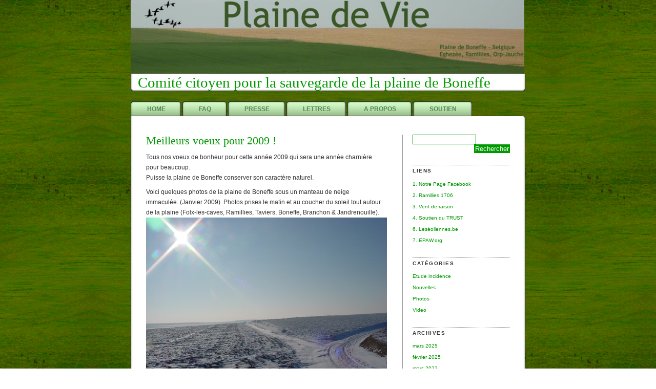

--- FILE ---
content_type: text/html; charset=UTF-8
request_url: http://www.plainedevie.net/tag/plaine-sous-neige
body_size: 9405
content:
<!DOCTYPE html PUBLIC "-//W3C//DTD XHTML 1.0 Transitional//EN" "http://www.w3.org/TR/xhtml1/DTD/xhtml1-transitional.dtd">
<html xmlns="http://www.w3.org/1999/xhtml">

<head profile="http://gmpg.org/xfn/11">
<meta http-equiv="Content-Type" content="text/html; charset=UTF-8" />
<title>plaine sous neige  ::  Comité citoyen pour la sauvegarde de la plaine de Boneffe</title>
<style type="text/css" media="screen">
        @import url( http://www.plainedevie.net/wp-content/themes/green-grass.2.6.2/green-grass/style.css );
</style>
        <!--[if lte IE 6]>
                <style type="text/css">
                           #obenkante { margin-bottom: -8px; }
                        div#reiter {background: url('images/line.gif') no-repeat left bottom; }
                        #rechts li {margin: 0;line-height: 1.3em;}
                </style>
        <![endif]-->
<link rel="alternate" type="application/rss+xml" title="RSS 2.0" href="http://www.plainedevie.net/feed" />
<link rel="alternate" type="text/xml" title="RSS .92" href="http://www.plainedevie.net/feed/rss" />
<link rel="alternate" type="application/atom+xml" title="Atom 0.3" href="http://www.plainedevie.net/feed/atom" />
<link rel="pingback" href="http://www.plainedevie.net/xmlrpc.php" />           
<meta name="generator" content="WordPress 6.8.3" />
<meta name="description" content="Non au gigantisme, oui à une démarche intégrée et réfléchie" />
<meta name="keywords" content="" />
<meta name="robots" content="index,follow"/> 
<meta http-equiv="imagetoolbar" content="no" />
	<link rel='archives' title='mars 2025' href='http://www.plainedevie.net/2025/03' />
	<link rel='archives' title='février 2025' href='http://www.plainedevie.net/2025/02' />
	<link rel='archives' title='mars 2022' href='http://www.plainedevie.net/2022/03' />
	<link rel='archives' title='juillet 2021' href='http://www.plainedevie.net/2021/07' />
	<link rel='archives' title='mars 2021' href='http://www.plainedevie.net/2021/03' />
	<link rel='archives' title='février 2021' href='http://www.plainedevie.net/2021/02' />
	<link rel='archives' title='août 2020' href='http://www.plainedevie.net/2020/08' />
	<link rel='archives' title='juin 2020' href='http://www.plainedevie.net/2020/06' />
	<link rel='archives' title='mars 2020' href='http://www.plainedevie.net/2020/03' />
	<link rel='archives' title='février 2020' href='http://www.plainedevie.net/2020/02' />
	<link rel='archives' title='avril 2019' href='http://www.plainedevie.net/2019/04' />
	<link rel='archives' title='juin 2018' href='http://www.plainedevie.net/2018/06' />
	<link rel='archives' title='mars 2018' href='http://www.plainedevie.net/2018/03' />
	<link rel='archives' title='février 2018' href='http://www.plainedevie.net/2018/02' />
	<link rel='archives' title='janvier 2018' href='http://www.plainedevie.net/2018/01' />
	<link rel='archives' title='juillet 2017' href='http://www.plainedevie.net/2017/07' />
	<link rel='archives' title='mai 2017' href='http://www.plainedevie.net/2017/05' />
	<link rel='archives' title='avril 2017' href='http://www.plainedevie.net/2017/04' />
	<link rel='archives' title='septembre 2016' href='http://www.plainedevie.net/2016/09' />
	<link rel='archives' title='juin 2016' href='http://www.plainedevie.net/2016/06' />
	<link rel='archives' title='mai 2016' href='http://www.plainedevie.net/2016/05' />
	<link rel='archives' title='février 2016' href='http://www.plainedevie.net/2016/02' />
	<link rel='archives' title='décembre 2015' href='http://www.plainedevie.net/2015/12' />
	<link rel='archives' title='novembre 2015' href='http://www.plainedevie.net/2015/11' />
	<link rel='archives' title='septembre 2015' href='http://www.plainedevie.net/2015/09' />
	<link rel='archives' title='août 2015' href='http://www.plainedevie.net/2015/08' />
	<link rel='archives' title='janvier 2015' href='http://www.plainedevie.net/2015/01' />
	<link rel='archives' title='juillet 2014' href='http://www.plainedevie.net/2014/07' />
	<link rel='archives' title='décembre 2013' href='http://www.plainedevie.net/2013/12' />
	<link rel='archives' title='septembre 2013' href='http://www.plainedevie.net/2013/09' />
	<link rel='archives' title='mars 2013' href='http://www.plainedevie.net/2013/03' />
	<link rel='archives' title='février 2013' href='http://www.plainedevie.net/2013/02' />
	<link rel='archives' title='janvier 2013' href='http://www.plainedevie.net/2013/01' />
	<link rel='archives' title='novembre 2012' href='http://www.plainedevie.net/2012/11' />
	<link rel='archives' title='octobre 2012' href='http://www.plainedevie.net/2012/10' />
	<link rel='archives' title='septembre 2012' href='http://www.plainedevie.net/2012/09' />
	<link rel='archives' title='mai 2012' href='http://www.plainedevie.net/2012/05' />
	<link rel='archives' title='mars 2012' href='http://www.plainedevie.net/2012/03' />
	<link rel='archives' title='décembre 2011' href='http://www.plainedevie.net/2011/12' />
	<link rel='archives' title='octobre 2011' href='http://www.plainedevie.net/2011/10' />
	<link rel='archives' title='septembre 2011' href='http://www.plainedevie.net/2011/09' />
	<link rel='archives' title='mars 2011' href='http://www.plainedevie.net/2011/03' />
	<link rel='archives' title='décembre 2010' href='http://www.plainedevie.net/2010/12' />
	<link rel='archives' title='novembre 2010' href='http://www.plainedevie.net/2010/11' />
	<link rel='archives' title='octobre 2010' href='http://www.plainedevie.net/2010/10' />
	<link rel='archives' title='septembre 2010' href='http://www.plainedevie.net/2010/09' />
	<link rel='archives' title='juin 2010' href='http://www.plainedevie.net/2010/06' />
	<link rel='archives' title='mai 2010' href='http://www.plainedevie.net/2010/05' />
	<link rel='archives' title='avril 2010' href='http://www.plainedevie.net/2010/04' />
	<link rel='archives' title='mars 2010' href='http://www.plainedevie.net/2010/03' />
	<link rel='archives' title='février 2010' href='http://www.plainedevie.net/2010/02' />
	<link rel='archives' title='décembre 2009' href='http://www.plainedevie.net/2009/12' />
	<link rel='archives' title='novembre 2009' href='http://www.plainedevie.net/2009/11' />
	<link rel='archives' title='octobre 2009' href='http://www.plainedevie.net/2009/10' />
	<link rel='archives' title='septembre 2009' href='http://www.plainedevie.net/2009/09' />
	<link rel='archives' title='août 2009' href='http://www.plainedevie.net/2009/08' />
	<link rel='archives' title='juillet 2009' href='http://www.plainedevie.net/2009/07' />
	<link rel='archives' title='juin 2009' href='http://www.plainedevie.net/2009/06' />
	<link rel='archives' title='mai 2009' href='http://www.plainedevie.net/2009/05' />
	<link rel='archives' title='avril 2009' href='http://www.plainedevie.net/2009/04' />
	<link rel='archives' title='mars 2009' href='http://www.plainedevie.net/2009/03' />
	<link rel='archives' title='février 2009' href='http://www.plainedevie.net/2009/02' />
	<link rel='archives' title='janvier 2009' href='http://www.plainedevie.net/2009/01' />
	<link rel='archives' title='décembre 2008' href='http://www.plainedevie.net/2008/12' />

<!-- BEGIN Metadata added by the Add-Meta-Tags WordPress plugin -->
<meta name="description" content="Content tagged with plaine sous neige." />
<meta name="keywords" content="plaine sous neige" />
<!-- END Metadata added by the Add-Meta-Tags WordPress plugin -->

<meta name='robots' content='max-image-preview:large' />
	<style>img:is([sizes="auto" i], [sizes^="auto," i]) { contain-intrinsic-size: 3000px 1500px }</style>
	<link rel="alternate" type="application/rss+xml" title="Comité citoyen pour la sauvegarde de la plaine de Boneffe &raquo; Flux de l’étiquette plaine sous neige" href="http://www.plainedevie.net/tag/plaine-sous-neige/feed" />
<script type="text/javascript">
/* <![CDATA[ */
window._wpemojiSettings = {"baseUrl":"https:\/\/s.w.org\/images\/core\/emoji\/16.0.1\/72x72\/","ext":".png","svgUrl":"https:\/\/s.w.org\/images\/core\/emoji\/16.0.1\/svg\/","svgExt":".svg","source":{"concatemoji":"http:\/\/www.plainedevie.net\/wp-includes\/js\/wp-emoji-release.min.js?ver=6.8.3"}};
/*! This file is auto-generated */
!function(s,n){var o,i,e;function c(e){try{var t={supportTests:e,timestamp:(new Date).valueOf()};sessionStorage.setItem(o,JSON.stringify(t))}catch(e){}}function p(e,t,n){e.clearRect(0,0,e.canvas.width,e.canvas.height),e.fillText(t,0,0);var t=new Uint32Array(e.getImageData(0,0,e.canvas.width,e.canvas.height).data),a=(e.clearRect(0,0,e.canvas.width,e.canvas.height),e.fillText(n,0,0),new Uint32Array(e.getImageData(0,0,e.canvas.width,e.canvas.height).data));return t.every(function(e,t){return e===a[t]})}function u(e,t){e.clearRect(0,0,e.canvas.width,e.canvas.height),e.fillText(t,0,0);for(var n=e.getImageData(16,16,1,1),a=0;a<n.data.length;a++)if(0!==n.data[a])return!1;return!0}function f(e,t,n,a){switch(t){case"flag":return n(e,"\ud83c\udff3\ufe0f\u200d\u26a7\ufe0f","\ud83c\udff3\ufe0f\u200b\u26a7\ufe0f")?!1:!n(e,"\ud83c\udde8\ud83c\uddf6","\ud83c\udde8\u200b\ud83c\uddf6")&&!n(e,"\ud83c\udff4\udb40\udc67\udb40\udc62\udb40\udc65\udb40\udc6e\udb40\udc67\udb40\udc7f","\ud83c\udff4\u200b\udb40\udc67\u200b\udb40\udc62\u200b\udb40\udc65\u200b\udb40\udc6e\u200b\udb40\udc67\u200b\udb40\udc7f");case"emoji":return!a(e,"\ud83e\udedf")}return!1}function g(e,t,n,a){var r="undefined"!=typeof WorkerGlobalScope&&self instanceof WorkerGlobalScope?new OffscreenCanvas(300,150):s.createElement("canvas"),o=r.getContext("2d",{willReadFrequently:!0}),i=(o.textBaseline="top",o.font="600 32px Arial",{});return e.forEach(function(e){i[e]=t(o,e,n,a)}),i}function t(e){var t=s.createElement("script");t.src=e,t.defer=!0,s.head.appendChild(t)}"undefined"!=typeof Promise&&(o="wpEmojiSettingsSupports",i=["flag","emoji"],n.supports={everything:!0,everythingExceptFlag:!0},e=new Promise(function(e){s.addEventListener("DOMContentLoaded",e,{once:!0})}),new Promise(function(t){var n=function(){try{var e=JSON.parse(sessionStorage.getItem(o));if("object"==typeof e&&"number"==typeof e.timestamp&&(new Date).valueOf()<e.timestamp+604800&&"object"==typeof e.supportTests)return e.supportTests}catch(e){}return null}();if(!n){if("undefined"!=typeof Worker&&"undefined"!=typeof OffscreenCanvas&&"undefined"!=typeof URL&&URL.createObjectURL&&"undefined"!=typeof Blob)try{var e="postMessage("+g.toString()+"("+[JSON.stringify(i),f.toString(),p.toString(),u.toString()].join(",")+"));",a=new Blob([e],{type:"text/javascript"}),r=new Worker(URL.createObjectURL(a),{name:"wpTestEmojiSupports"});return void(r.onmessage=function(e){c(n=e.data),r.terminate(),t(n)})}catch(e){}c(n=g(i,f,p,u))}t(n)}).then(function(e){for(var t in e)n.supports[t]=e[t],n.supports.everything=n.supports.everything&&n.supports[t],"flag"!==t&&(n.supports.everythingExceptFlag=n.supports.everythingExceptFlag&&n.supports[t]);n.supports.everythingExceptFlag=n.supports.everythingExceptFlag&&!n.supports.flag,n.DOMReady=!1,n.readyCallback=function(){n.DOMReady=!0}}).then(function(){return e}).then(function(){var e;n.supports.everything||(n.readyCallback(),(e=n.source||{}).concatemoji?t(e.concatemoji):e.wpemoji&&e.twemoji&&(t(e.twemoji),t(e.wpemoji)))}))}((window,document),window._wpemojiSettings);
/* ]]> */
</script>
<style id='wp-emoji-styles-inline-css' type='text/css'>

	img.wp-smiley, img.emoji {
		display: inline !important;
		border: none !important;
		box-shadow: none !important;
		height: 1em !important;
		width: 1em !important;
		margin: 0 0.07em !important;
		vertical-align: -0.1em !important;
		background: none !important;
		padding: 0 !important;
	}
</style>
<link rel='stylesheet' id='wp-block-library-css' href='http://www.plainedevie.net/wp-includes/css/dist/block-library/style.min.css?ver=6.8.3' type='text/css' media='all' />
<style id='classic-theme-styles-inline-css' type='text/css'>
/*! This file is auto-generated */
.wp-block-button__link{color:#fff;background-color:#32373c;border-radius:9999px;box-shadow:none;text-decoration:none;padding:calc(.667em + 2px) calc(1.333em + 2px);font-size:1.125em}.wp-block-file__button{background:#32373c;color:#fff;text-decoration:none}
</style>
<style id='global-styles-inline-css' type='text/css'>
:root{--wp--preset--aspect-ratio--square: 1;--wp--preset--aspect-ratio--4-3: 4/3;--wp--preset--aspect-ratio--3-4: 3/4;--wp--preset--aspect-ratio--3-2: 3/2;--wp--preset--aspect-ratio--2-3: 2/3;--wp--preset--aspect-ratio--16-9: 16/9;--wp--preset--aspect-ratio--9-16: 9/16;--wp--preset--color--black: #000000;--wp--preset--color--cyan-bluish-gray: #abb8c3;--wp--preset--color--white: #ffffff;--wp--preset--color--pale-pink: #f78da7;--wp--preset--color--vivid-red: #cf2e2e;--wp--preset--color--luminous-vivid-orange: #ff6900;--wp--preset--color--luminous-vivid-amber: #fcb900;--wp--preset--color--light-green-cyan: #7bdcb5;--wp--preset--color--vivid-green-cyan: #00d084;--wp--preset--color--pale-cyan-blue: #8ed1fc;--wp--preset--color--vivid-cyan-blue: #0693e3;--wp--preset--color--vivid-purple: #9b51e0;--wp--preset--gradient--vivid-cyan-blue-to-vivid-purple: linear-gradient(135deg,rgba(6,147,227,1) 0%,rgb(155,81,224) 100%);--wp--preset--gradient--light-green-cyan-to-vivid-green-cyan: linear-gradient(135deg,rgb(122,220,180) 0%,rgb(0,208,130) 100%);--wp--preset--gradient--luminous-vivid-amber-to-luminous-vivid-orange: linear-gradient(135deg,rgba(252,185,0,1) 0%,rgba(255,105,0,1) 100%);--wp--preset--gradient--luminous-vivid-orange-to-vivid-red: linear-gradient(135deg,rgba(255,105,0,1) 0%,rgb(207,46,46) 100%);--wp--preset--gradient--very-light-gray-to-cyan-bluish-gray: linear-gradient(135deg,rgb(238,238,238) 0%,rgb(169,184,195) 100%);--wp--preset--gradient--cool-to-warm-spectrum: linear-gradient(135deg,rgb(74,234,220) 0%,rgb(151,120,209) 20%,rgb(207,42,186) 40%,rgb(238,44,130) 60%,rgb(251,105,98) 80%,rgb(254,248,76) 100%);--wp--preset--gradient--blush-light-purple: linear-gradient(135deg,rgb(255,206,236) 0%,rgb(152,150,240) 100%);--wp--preset--gradient--blush-bordeaux: linear-gradient(135deg,rgb(254,205,165) 0%,rgb(254,45,45) 50%,rgb(107,0,62) 100%);--wp--preset--gradient--luminous-dusk: linear-gradient(135deg,rgb(255,203,112) 0%,rgb(199,81,192) 50%,rgb(65,88,208) 100%);--wp--preset--gradient--pale-ocean: linear-gradient(135deg,rgb(255,245,203) 0%,rgb(182,227,212) 50%,rgb(51,167,181) 100%);--wp--preset--gradient--electric-grass: linear-gradient(135deg,rgb(202,248,128) 0%,rgb(113,206,126) 100%);--wp--preset--gradient--midnight: linear-gradient(135deg,rgb(2,3,129) 0%,rgb(40,116,252) 100%);--wp--preset--font-size--small: 13px;--wp--preset--font-size--medium: 20px;--wp--preset--font-size--large: 36px;--wp--preset--font-size--x-large: 42px;--wp--preset--spacing--20: 0.44rem;--wp--preset--spacing--30: 0.67rem;--wp--preset--spacing--40: 1rem;--wp--preset--spacing--50: 1.5rem;--wp--preset--spacing--60: 2.25rem;--wp--preset--spacing--70: 3.38rem;--wp--preset--spacing--80: 5.06rem;--wp--preset--shadow--natural: 6px 6px 9px rgba(0, 0, 0, 0.2);--wp--preset--shadow--deep: 12px 12px 50px rgba(0, 0, 0, 0.4);--wp--preset--shadow--sharp: 6px 6px 0px rgba(0, 0, 0, 0.2);--wp--preset--shadow--outlined: 6px 6px 0px -3px rgba(255, 255, 255, 1), 6px 6px rgba(0, 0, 0, 1);--wp--preset--shadow--crisp: 6px 6px 0px rgba(0, 0, 0, 1);}:where(.is-layout-flex){gap: 0.5em;}:where(.is-layout-grid){gap: 0.5em;}body .is-layout-flex{display: flex;}.is-layout-flex{flex-wrap: wrap;align-items: center;}.is-layout-flex > :is(*, div){margin: 0;}body .is-layout-grid{display: grid;}.is-layout-grid > :is(*, div){margin: 0;}:where(.wp-block-columns.is-layout-flex){gap: 2em;}:where(.wp-block-columns.is-layout-grid){gap: 2em;}:where(.wp-block-post-template.is-layout-flex){gap: 1.25em;}:where(.wp-block-post-template.is-layout-grid){gap: 1.25em;}.has-black-color{color: var(--wp--preset--color--black) !important;}.has-cyan-bluish-gray-color{color: var(--wp--preset--color--cyan-bluish-gray) !important;}.has-white-color{color: var(--wp--preset--color--white) !important;}.has-pale-pink-color{color: var(--wp--preset--color--pale-pink) !important;}.has-vivid-red-color{color: var(--wp--preset--color--vivid-red) !important;}.has-luminous-vivid-orange-color{color: var(--wp--preset--color--luminous-vivid-orange) !important;}.has-luminous-vivid-amber-color{color: var(--wp--preset--color--luminous-vivid-amber) !important;}.has-light-green-cyan-color{color: var(--wp--preset--color--light-green-cyan) !important;}.has-vivid-green-cyan-color{color: var(--wp--preset--color--vivid-green-cyan) !important;}.has-pale-cyan-blue-color{color: var(--wp--preset--color--pale-cyan-blue) !important;}.has-vivid-cyan-blue-color{color: var(--wp--preset--color--vivid-cyan-blue) !important;}.has-vivid-purple-color{color: var(--wp--preset--color--vivid-purple) !important;}.has-black-background-color{background-color: var(--wp--preset--color--black) !important;}.has-cyan-bluish-gray-background-color{background-color: var(--wp--preset--color--cyan-bluish-gray) !important;}.has-white-background-color{background-color: var(--wp--preset--color--white) !important;}.has-pale-pink-background-color{background-color: var(--wp--preset--color--pale-pink) !important;}.has-vivid-red-background-color{background-color: var(--wp--preset--color--vivid-red) !important;}.has-luminous-vivid-orange-background-color{background-color: var(--wp--preset--color--luminous-vivid-orange) !important;}.has-luminous-vivid-amber-background-color{background-color: var(--wp--preset--color--luminous-vivid-amber) !important;}.has-light-green-cyan-background-color{background-color: var(--wp--preset--color--light-green-cyan) !important;}.has-vivid-green-cyan-background-color{background-color: var(--wp--preset--color--vivid-green-cyan) !important;}.has-pale-cyan-blue-background-color{background-color: var(--wp--preset--color--pale-cyan-blue) !important;}.has-vivid-cyan-blue-background-color{background-color: var(--wp--preset--color--vivid-cyan-blue) !important;}.has-vivid-purple-background-color{background-color: var(--wp--preset--color--vivid-purple) !important;}.has-black-border-color{border-color: var(--wp--preset--color--black) !important;}.has-cyan-bluish-gray-border-color{border-color: var(--wp--preset--color--cyan-bluish-gray) !important;}.has-white-border-color{border-color: var(--wp--preset--color--white) !important;}.has-pale-pink-border-color{border-color: var(--wp--preset--color--pale-pink) !important;}.has-vivid-red-border-color{border-color: var(--wp--preset--color--vivid-red) !important;}.has-luminous-vivid-orange-border-color{border-color: var(--wp--preset--color--luminous-vivid-orange) !important;}.has-luminous-vivid-amber-border-color{border-color: var(--wp--preset--color--luminous-vivid-amber) !important;}.has-light-green-cyan-border-color{border-color: var(--wp--preset--color--light-green-cyan) !important;}.has-vivid-green-cyan-border-color{border-color: var(--wp--preset--color--vivid-green-cyan) !important;}.has-pale-cyan-blue-border-color{border-color: var(--wp--preset--color--pale-cyan-blue) !important;}.has-vivid-cyan-blue-border-color{border-color: var(--wp--preset--color--vivid-cyan-blue) !important;}.has-vivid-purple-border-color{border-color: var(--wp--preset--color--vivid-purple) !important;}.has-vivid-cyan-blue-to-vivid-purple-gradient-background{background: var(--wp--preset--gradient--vivid-cyan-blue-to-vivid-purple) !important;}.has-light-green-cyan-to-vivid-green-cyan-gradient-background{background: var(--wp--preset--gradient--light-green-cyan-to-vivid-green-cyan) !important;}.has-luminous-vivid-amber-to-luminous-vivid-orange-gradient-background{background: var(--wp--preset--gradient--luminous-vivid-amber-to-luminous-vivid-orange) !important;}.has-luminous-vivid-orange-to-vivid-red-gradient-background{background: var(--wp--preset--gradient--luminous-vivid-orange-to-vivid-red) !important;}.has-very-light-gray-to-cyan-bluish-gray-gradient-background{background: var(--wp--preset--gradient--very-light-gray-to-cyan-bluish-gray) !important;}.has-cool-to-warm-spectrum-gradient-background{background: var(--wp--preset--gradient--cool-to-warm-spectrum) !important;}.has-blush-light-purple-gradient-background{background: var(--wp--preset--gradient--blush-light-purple) !important;}.has-blush-bordeaux-gradient-background{background: var(--wp--preset--gradient--blush-bordeaux) !important;}.has-luminous-dusk-gradient-background{background: var(--wp--preset--gradient--luminous-dusk) !important;}.has-pale-ocean-gradient-background{background: var(--wp--preset--gradient--pale-ocean) !important;}.has-electric-grass-gradient-background{background: var(--wp--preset--gradient--electric-grass) !important;}.has-midnight-gradient-background{background: var(--wp--preset--gradient--midnight) !important;}.has-small-font-size{font-size: var(--wp--preset--font-size--small) !important;}.has-medium-font-size{font-size: var(--wp--preset--font-size--medium) !important;}.has-large-font-size{font-size: var(--wp--preset--font-size--large) !important;}.has-x-large-font-size{font-size: var(--wp--preset--font-size--x-large) !important;}
:where(.wp-block-post-template.is-layout-flex){gap: 1.25em;}:where(.wp-block-post-template.is-layout-grid){gap: 1.25em;}
:where(.wp-block-columns.is-layout-flex){gap: 2em;}:where(.wp-block-columns.is-layout-grid){gap: 2em;}
:root :where(.wp-block-pullquote){font-size: 1.5em;line-height: 1.6;}
</style>
<link rel="https://api.w.org/" href="http://www.plainedevie.net/wp-json/" /><link rel="alternate" title="JSON" type="application/json" href="http://www.plainedevie.net/wp-json/wp/v2/tags/74" /><link rel="EditURI" type="application/rsd+xml" title="RSD" href="http://www.plainedevie.net/xmlrpc.php?rsd" />
<meta name="generator" content="WordPress 6.8.3" />
<link rel="icon" href="http://www.plainedevie.net/wp-content/uploads/2020/10/cropped-android-chrome-512x512-1-32x32.png" sizes="32x32" />
<link rel="icon" href="http://www.plainedevie.net/wp-content/uploads/2020/10/cropped-android-chrome-512x512-1-192x192.png" sizes="192x192" />
<link rel="apple-touch-icon" href="http://www.plainedevie.net/wp-content/uploads/2020/10/cropped-android-chrome-512x512-1-180x180.png" />
<meta name="msapplication-TileImage" content="http://www.plainedevie.net/wp-content/uploads/2020/10/cropped-android-chrome-512x512-1-270x270.png" />
<script type="text/javascript">

  var _gaq = _gaq || [];
  _gaq.push(['_setAccount', 'UA-657617-7']);
  _gaq.push(['_trackPageview']);

  (function() {
    var ga = document.createElement('script'); ga.type = 'text/javascript'; ga.async = true;
    ga.src = ('https:' == document.location.protocol ? 'https://ssl' : 'http://www') + '.google-analytics.com/ga.js';
    var s = document.getElementsByTagName('script')[0]; s.parentNode.insertBefore(ga, s);
  })();

</script>
</head>

<body>
<div id="container">
<img src="http://plainedevie.net/img/Plainedevie_entete.jpg" alt="Plaine de Vie - Plaine de Boneffe - Collectif citoyen pour la sauvegarde de la Plaine de Boneffe" width="768">
<h2> &nbsp; <a href="http://www.plainedevie.net/" title="Comité citoyen pour la sauvegarde de la plaine de Boneffe">Comité citoyen pour la sauvegarde de la plaine de Boneffe</a></h2>

<div id="reiter">
        <ul>
        <li class="page_item"><a href="http://www.plainedevie.net/" title="Home">Home</a></li>
        <li class="page_item page-item-13"><a href="http://www.plainedevie.net/faq">Faq</a></li>
<li class="page_item page-item-5"><a href="http://www.plainedevie.net/revue-de-presse">Presse</a></li>
<li class="page_item page-item-9"><a href="http://www.plainedevie.net/lettres">Lettres</a></li>
<li class="page_item page-item-2"><a href="http://www.plainedevie.net/a-propos">A propos</a></li>
<li class="page_item page-item-326"><a href="http://www.plainedevie.net/soutien">Soutien</a></li>
        </ul>
</div><!--end reiter-->

<div id="contentsprung"><a href="#content">Jump to content.</a></div>

<div id="obenkante"></div>

<div id="inhalt"><!-- end header template-->
<!-- begin sidebar -->
<div id="rechts">

<div class="leistenabschnitt widget_search"><form role="search" method="get" id="searchform" class="searchform" action="http://www.plainedevie.net/">
				<div>
					<label class="screen-reader-text" for="s">Rechercher :</label>
					<input type="text" value="" name="s" id="s" />
					<input type="submit" id="searchsubmit" value="Rechercher" />
				</div>
			</form></div><div class="leistenabschnitt widget_links"><h4>Liens</h4>
	<ul class='xoxo blogroll'>
<li><a href="http://www.facebook.com/pages/Plaine-de-Vie/227888087265725" title="Groupe Plaine de Vie sur Facebook">1. Notre Page Facebook</a></li>
<li><a href="http://sites.google.com/site/ramillies1706/Home" title="Vers le saccage du site exceptionnel de la bataille de Ramillies ? sur la plaine dite de Boneffe-Nord : des éoliennes à EGHEZEE ?" target="_blank">2. Ramillies 1706</a></li>
<li><a href="http://www.ventderaison.com/" title="Plate-forme régionale d&rsquo;opposition au développement anarchique de l&rsquo;éolien industriel">3. Vent de raison</a></li>
<li><a href="http://sites.google.com/site/ramillies1706/message-du-trust" title="Message de soutien de l&rsquo;association britannique TRUST" target="_blank">4. Soutien du TRUST</a></li>
<li><a href="http://www.leseoliennes.be/" title="Dossier sur les coûts et les nuisances des éoliennes" target="_blank">6. Leséoliennes.be</a></li>
<li><a href="http://www.epaw.org/" title="Plateforme européenne contre l&rsquo;éolien industriel">7. EPAW.org</a></li>

	</ul>
</div>
<div class="leistenabschnitt widget_categories"><h4>Catégories</h4>
			<ul>
					<li class="cat-item cat-item-11"><a href="http://www.plainedevie.net/category/etude-incidence">Etude incidence</a>
</li>
	<li class="cat-item cat-item-1"><a href="http://www.plainedevie.net/category/nouvelles">Nouvelles</a>
</li>
	<li class="cat-item cat-item-97"><a href="http://www.plainedevie.net/category/photos">Photos</a>
</li>
	<li class="cat-item cat-item-110"><a href="http://www.plainedevie.net/category/video">Video</a>
</li>
			</ul>

			</div><div class="leistenabschnitt widget_archive"><h4>Archives</h4>
			<ul>
					<li><a href='http://www.plainedevie.net/2025/03'>mars 2025</a></li>
	<li><a href='http://www.plainedevie.net/2025/02'>février 2025</a></li>
	<li><a href='http://www.plainedevie.net/2022/03'>mars 2022</a></li>
	<li><a href='http://www.plainedevie.net/2021/07'>juillet 2021</a></li>
	<li><a href='http://www.plainedevie.net/2021/03'>mars 2021</a></li>
	<li><a href='http://www.plainedevie.net/2021/02'>février 2021</a></li>
	<li><a href='http://www.plainedevie.net/2020/08'>août 2020</a></li>
	<li><a href='http://www.plainedevie.net/2020/06'>juin 2020</a></li>
	<li><a href='http://www.plainedevie.net/2020/03'>mars 2020</a></li>
	<li><a href='http://www.plainedevie.net/2020/02'>février 2020</a></li>
	<li><a href='http://www.plainedevie.net/2019/04'>avril 2019</a></li>
	<li><a href='http://www.plainedevie.net/2018/06'>juin 2018</a></li>
	<li><a href='http://www.plainedevie.net/2018/03'>mars 2018</a></li>
	<li><a href='http://www.plainedevie.net/2018/02'>février 2018</a></li>
	<li><a href='http://www.plainedevie.net/2018/01'>janvier 2018</a></li>
	<li><a href='http://www.plainedevie.net/2017/07'>juillet 2017</a></li>
	<li><a href='http://www.plainedevie.net/2017/05'>mai 2017</a></li>
	<li><a href='http://www.plainedevie.net/2017/04'>avril 2017</a></li>
	<li><a href='http://www.plainedevie.net/2016/09'>septembre 2016</a></li>
	<li><a href='http://www.plainedevie.net/2016/06'>juin 2016</a></li>
	<li><a href='http://www.plainedevie.net/2016/05'>mai 2016</a></li>
	<li><a href='http://www.plainedevie.net/2016/02'>février 2016</a></li>
	<li><a href='http://www.plainedevie.net/2015/12'>décembre 2015</a></li>
	<li><a href='http://www.plainedevie.net/2015/11'>novembre 2015</a></li>
	<li><a href='http://www.plainedevie.net/2015/09'>septembre 2015</a></li>
	<li><a href='http://www.plainedevie.net/2015/08'>août 2015</a></li>
	<li><a href='http://www.plainedevie.net/2015/01'>janvier 2015</a></li>
	<li><a href='http://www.plainedevie.net/2014/07'>juillet 2014</a></li>
	<li><a href='http://www.plainedevie.net/2013/12'>décembre 2013</a></li>
	<li><a href='http://www.plainedevie.net/2013/09'>septembre 2013</a></li>
	<li><a href='http://www.plainedevie.net/2013/03'>mars 2013</a></li>
	<li><a href='http://www.plainedevie.net/2013/02'>février 2013</a></li>
	<li><a href='http://www.plainedevie.net/2013/01'>janvier 2013</a></li>
	<li><a href='http://www.plainedevie.net/2012/11'>novembre 2012</a></li>
	<li><a href='http://www.plainedevie.net/2012/10'>octobre 2012</a></li>
	<li><a href='http://www.plainedevie.net/2012/09'>septembre 2012</a></li>
	<li><a href='http://www.plainedevie.net/2012/05'>mai 2012</a></li>
	<li><a href='http://www.plainedevie.net/2012/03'>mars 2012</a></li>
	<li><a href='http://www.plainedevie.net/2011/12'>décembre 2011</a></li>
	<li><a href='http://www.plainedevie.net/2011/10'>octobre 2011</a></li>
	<li><a href='http://www.plainedevie.net/2011/09'>septembre 2011</a></li>
	<li><a href='http://www.plainedevie.net/2011/03'>mars 2011</a></li>
	<li><a href='http://www.plainedevie.net/2010/12'>décembre 2010</a></li>
	<li><a href='http://www.plainedevie.net/2010/11'>novembre 2010</a></li>
	<li><a href='http://www.plainedevie.net/2010/10'>octobre 2010</a></li>
	<li><a href='http://www.plainedevie.net/2010/09'>septembre 2010</a></li>
	<li><a href='http://www.plainedevie.net/2010/06'>juin 2010</a></li>
	<li><a href='http://www.plainedevie.net/2010/05'>mai 2010</a></li>
	<li><a href='http://www.plainedevie.net/2010/04'>avril 2010</a></li>
	<li><a href='http://www.plainedevie.net/2010/03'>mars 2010</a></li>
	<li><a href='http://www.plainedevie.net/2010/02'>février 2010</a></li>
	<li><a href='http://www.plainedevie.net/2009/12'>décembre 2009</a></li>
	<li><a href='http://www.plainedevie.net/2009/11'>novembre 2009</a></li>
	<li><a href='http://www.plainedevie.net/2009/10'>octobre 2009</a></li>
	<li><a href='http://www.plainedevie.net/2009/09'>septembre 2009</a></li>
	<li><a href='http://www.plainedevie.net/2009/08'>août 2009</a></li>
	<li><a href='http://www.plainedevie.net/2009/07'>juillet 2009</a></li>
	<li><a href='http://www.plainedevie.net/2009/06'>juin 2009</a></li>
	<li><a href='http://www.plainedevie.net/2009/05'>mai 2009</a></li>
	<li><a href='http://www.plainedevie.net/2009/04'>avril 2009</a></li>
	<li><a href='http://www.plainedevie.net/2009/03'>mars 2009</a></li>
	<li><a href='http://www.plainedevie.net/2009/02'>février 2009</a></li>
	<li><a href='http://www.plainedevie.net/2009/01'>janvier 2009</a></li>
	<li><a href='http://www.plainedevie.net/2008/12'>décembre 2008</a></li>
			</ul>

			</div><div class="leistenabschnitt widget_tag_cloud"><h4>Étiquettes</h4><div class="tagcloud"><a href="http://www.plainedevie.net/tag/air-energy" class="tag-cloud-link tag-link-154 tag-link-position-1" style="font-size: 19.277777777778pt;" aria-label="Air Energy (14 éléments)">Air Energy</a>
<a href="http://www.plainedevie.net/tag/aves" class="tag-cloud-link tag-link-364 tag-link-position-2" style="font-size: 9.9444444444444pt;" aria-label="AVES (4 éléments)">AVES</a>
<a href="http://www.plainedevie.net/tag/avifaune" class="tag-cloud-link tag-link-151 tag-link-position-3" style="font-size: 8pt;" aria-label="avifaune (3 éléments)">avifaune</a>
<a href="http://www.plainedevie.net/tag/boneffe" class="tag-cloud-link tag-link-7 tag-link-position-4" style="font-size: 21.222222222222pt;" aria-label="boneffe (18 éléments)">boneffe</a>
<a href="http://www.plainedevie.net/tag/branchon" class="tag-cloud-link tag-link-17 tag-link-position-5" style="font-size: 16.555555555556pt;" aria-label="branchon (10 éléments)">branchon</a>
<a href="http://www.plainedevie.net/tag/conseil-detat" class="tag-cloud-link tag-link-323 tag-link-position-6" style="font-size: 14.805555555556pt;" aria-label="conseil d&#039;Etat (8 éléments)">conseil d&#039;Etat</a>
<a href="http://www.plainedevie.net/tag/csd" class="tag-cloud-link tag-link-38 tag-link-position-7" style="font-size: 8pt;" aria-label="CSD (3 éléments)">CSD</a>
<a href="http://www.plainedevie.net/tag/dossier-eolien" class="tag-cloud-link tag-link-281 tag-link-position-8" style="font-size: 9.9444444444444pt;" aria-label="dossier éolien (4 éléments)">dossier éolien</a>
<a href="http://www.plainedevie.net/tag/eghezee" class="tag-cloud-link tag-link-9 tag-link-position-9" style="font-size: 15.777777777778pt;" aria-label="eghezée (9 éléments)">eghezée</a>
<a href="http://www.plainedevie.net/tag/ei" class="tag-cloud-link tag-link-10 tag-link-position-10" style="font-size: 8pt;" aria-label="ei (3 éléments)">ei</a>
<a href="http://www.plainedevie.net/tag/eie" class="tag-cloud-link tag-link-37 tag-link-position-11" style="font-size: 9.9444444444444pt;" aria-label="EIE (4 éléments)">EIE</a>
<a href="http://www.plainedevie.net/tag/eneco" class="tag-cloud-link tag-link-425 tag-link-position-12" style="font-size: 11.5pt;" aria-label="eneco (5 éléments)">eneco</a>
<a href="http://www.plainedevie.net/tag/eneco-wind-belgium" class="tag-cloud-link tag-link-423 tag-link-position-13" style="font-size: 13.833333333333pt;" aria-label="eneco wind belgium (7 éléments)">eneco wind belgium</a>
<a href="http://www.plainedevie.net/tag/eolien" class="tag-cloud-link tag-link-4 tag-link-position-14" style="font-size: 11.5pt;" aria-label="eolien (5 éléments)">eolien</a>
<a href="http://www.plainedevie.net/tag/eoliennes" class="tag-cloud-link tag-link-3 tag-link-position-15" style="font-size: 18.694444444444pt;" aria-label="eoliennes (13 éléments)">eoliennes</a>
<a href="http://www.plainedevie.net/tag/eoliennes-branchon" class="tag-cloud-link tag-link-296 tag-link-position-16" style="font-size: 8pt;" aria-label="eoliennes branchon (3 éléments)">eoliennes branchon</a>
<a href="http://www.plainedevie.net/tag/eoliennes-orp-jauche" class="tag-cloud-link tag-link-465 tag-link-position-17" style="font-size: 14.805555555556pt;" aria-label="eoliennes orp-jauche (8 éléments)">eoliennes orp-jauche</a>
<a href="http://www.plainedevie.net/tag/eoliennes-ramillies" class="tag-cloud-link tag-link-466 tag-link-position-18" style="font-size: 14.805555555556pt;" aria-label="eoliennes ramillies (8 éléments)">eoliennes ramillies</a>
<a href="http://www.plainedevie.net/tag/etude-incidence" class="tag-cloud-link tag-link-483 tag-link-position-19" style="font-size: 9.9444444444444pt;" aria-label="Etude incidence (4 éléments)">Etude incidence</a>
<a href="http://www.plainedevie.net/tag/folx-les-caves" class="tag-cloud-link tag-link-5 tag-link-position-20" style="font-size: 16.555555555556pt;" aria-label="folx-les-caves (10 éléments)">folx-les-caves</a>
<a href="http://www.plainedevie.net/tag/hannut" class="tag-cloud-link tag-link-192 tag-link-position-21" style="font-size: 8pt;" aria-label="Hannut (3 éléments)">Hannut</a>
<a href="http://www.plainedevie.net/tag/helecine" class="tag-cloud-link tag-link-104 tag-link-position-22" style="font-size: 8pt;" aria-label="hélécine (3 éléments)">hélécine</a>
<a href="http://www.plainedevie.net/tag/jandrenouille" class="tag-cloud-link tag-link-69 tag-link-position-23" style="font-size: 9.9444444444444pt;" aria-label="jandrenouille (4 éléments)">jandrenouille</a>
<a href="http://www.plainedevie.net/tag/merdorp" class="tag-cloud-link tag-link-204 tag-link-position-24" style="font-size: 8pt;" aria-label="merdorp (3 éléments)">merdorp</a>
<a href="http://www.plainedevie.net/tag/natagora" class="tag-cloud-link tag-link-307 tag-link-position-25" style="font-size: 17.916666666667pt;" aria-label="Natagora (12 éléments)">Natagora</a>
<a href="http://www.plainedevie.net/tag/natagora-eoliennes" class="tag-cloud-link tag-link-363 tag-link-position-26" style="font-size: 11.5pt;" aria-label="Natagora éoliennes (5 éléments)">Natagora éoliennes</a>
<a href="http://www.plainedevie.net/tag/oiseaux-migrateurs" class="tag-cloud-link tag-link-14 tag-link-position-27" style="font-size: 8pt;" aria-label="oiseaux migrateurs (3 éléments)">oiseaux migrateurs</a>
<a href="http://www.plainedevie.net/tag/orp-jauche" class="tag-cloud-link tag-link-105 tag-link-position-28" style="font-size: 13.833333333333pt;" aria-label="orp-jauche (7 éléments)">orp-jauche</a>
<a href="http://www.plainedevie.net/tag/parc-eolien" class="tag-cloud-link tag-link-175 tag-link-position-29" style="font-size: 12.861111111111pt;" aria-label="parc éolien (6 éléments)">parc éolien</a>
<a href="http://www.plainedevie.net/tag/paysage" class="tag-cloud-link tag-link-83 tag-link-position-30" style="font-size: 9.9444444444444pt;" aria-label="paysage (4 éléments)">paysage</a>
<a href="http://www.plainedevie.net/tag/perwez" class="tag-cloud-link tag-link-127 tag-link-position-31" style="font-size: 9.9444444444444pt;" aria-label="perwez (4 éléments)">perwez</a>
<a href="http://www.plainedevie.net/tag/plaine" class="tag-cloud-link tag-link-122 tag-link-position-32" style="font-size: 8pt;" aria-label="plaine (3 éléments)">plaine</a>
<a href="http://www.plainedevie.net/tag/plaine-de-boneffe" class="tag-cloud-link tag-link-66 tag-link-position-33" style="font-size: 20.25pt;" aria-label="plaine de boneffe (16 éléments)">plaine de boneffe</a>
<a href="http://www.plainedevie.net/tag/plaine-de-vie" class="tag-cloud-link tag-link-44 tag-link-position-34" style="font-size: 20.833333333333pt;" aria-label="plaine de vie (17 éléments)">plaine de vie</a>
<a href="http://www.plainedevie.net/tag/projet-eolien" class="tag-cloud-link tag-link-53 tag-link-position-35" style="font-size: 12.861111111111pt;" aria-label="projet éolien (6 éléments)">projet éolien</a>
<a href="http://www.plainedevie.net/tag/ramillies" class="tag-cloud-link tag-link-18 tag-link-position-36" style="font-size: 13.833333333333pt;" aria-label="ramillies (7 éléments)">ramillies</a>
<a href="http://www.plainedevie.net/tag/recours-conseil-detat" class="tag-cloud-link tag-link-332 tag-link-position-37" style="font-size: 11.5pt;" aria-label="recours conseil d&#039;Etat (5 éléments)">recours conseil d&#039;Etat</a>
<a href="http://www.plainedevie.net/tag/recours-eoliennes" class="tag-cloud-link tag-link-333 tag-link-position-38" style="font-size: 11.5pt;" aria-label="recours éoliennes (5 éléments)">recours éoliennes</a>
<a href="http://www.plainedevie.net/tag/reaction-citoyenne" class="tag-cloud-link tag-link-46 tag-link-position-39" style="font-size: 8pt;" aria-label="réaction citoyenne (3 éléments)">réaction citoyenne</a>
<a href="http://www.plainedevie.net/tag/region-wallonne" class="tag-cloud-link tag-link-94 tag-link-position-40" style="font-size: 9.9444444444444pt;" aria-label="Région Wallonne (4 éléments)">Région Wallonne</a>
<a href="http://www.plainedevie.net/tag/taviers" class="tag-cloud-link tag-link-36 tag-link-position-41" style="font-size: 11.5pt;" aria-label="taviers (5 éléments)">taviers</a>
<a href="http://www.plainedevie.net/tag/eolien-industriel" class="tag-cloud-link tag-link-49 tag-link-position-42" style="font-size: 8pt;" aria-label="éolien industriel (3 éléments)">éolien industriel</a>
<a href="http://www.plainedevie.net/tag/eolienne" class="tag-cloud-link tag-link-20 tag-link-position-43" style="font-size: 11.5pt;" aria-label="éolienne (5 éléments)">éolienne</a>
<a href="http://www.plainedevie.net/tag/eoliennes-boneffe" class="tag-cloud-link tag-link-12 tag-link-position-44" style="font-size: 22pt;" aria-label="éoliennes boneffe (20 éléments)">éoliennes boneffe</a>
<a href="http://www.plainedevie.net/tag/eoliennes-eghezee" class="tag-cloud-link tag-link-47 tag-link-position-45" style="font-size: 19.277777777778pt;" aria-label="éoliennes eghezée (14 éléments)">éoliennes eghezée</a></div>
</div>
</div><!--end rechts-->
<!-- end sidebar -->
<div id="content">


	<h3><a href="http://www.plainedevie.net/meilleurs-voeux-pour-2009" rel="bookmark">Meilleurs voeux pour 2009 !</a></h3>
	<p>Tous nos voeux de bonheur pour cette année 2009 qui sera une année charnière pour beaucoup.<br />
Puisse la plaine de Boneffe conserver son caractère naturel.</p>
<p>Voici quelques photos de la plaine de Boneffe sous un manteau de neige immaculée. (Janvier 2009). Photos prises le matin et au coucher du soleil tout autour de la plaine (Folx-les-caves, Ramillies, Taviers, Boneffe, Branchon &amp; Jandrenouille).<br />
<img decoding="async" src="http://www.plainedevie.net/img/plaine_neige_jan09_1.jpg" alt="La plaine de Boneffe sous - 10° ce 10 janvier 2009 et sous soleil radieux" /></p>
<p>Pour voir les 11 autres photos =&gt; <a href="http://www.plainedevie.net/meilleurs-voeux-pour-2009#more-162" class="more-link">(Read on &#8230;)</a></p>
	<p class="articlefooter"> 
	  
	  <span class="cats"><a href="http://www.plainedevie.net/category/nouvelles" rel="category tag">Nouvelles</a>, <a href="http://www.plainedevie.net/category/photos" rel="category tag">Photos</a></span><br />
	  <span class="tags"><a href="http://www.plainedevie.net/tag/calme-neige" rel="tag">calme neige</a>, <a href="http://www.plainedevie.net/tag/coucher-de-soleil" rel="tag">coucher de soleil</a>, <a href="http://www.plainedevie.net/tag/nature-pure" rel="tag">nature pure</a>, <a href="http://www.plainedevie.net/tag/photo" rel="tag">photo</a>, <a href="http://www.plainedevie.net/tag/photo-plaine" rel="tag">photo plaine</a>, <a href="http://www.plainedevie.net/tag/plaine-blanche" rel="tag">plaine blanche</a>, <a href="http://www.plainedevie.net/tag/plaine-de-boneffe" rel="tag">plaine de boneffe</a>, <a href="http://www.plainedevie.net/tag/plaine-enneigee" rel="tag">plaine enneigée</a>, <a href="http://www.plainedevie.net/tag/plaine-sous-neige" rel="tag">plaine sous neige</a></span><br />		<span class="posted">
 		<a href="http://www.plainedevie.net/meilleurs-voeux-pour-2009" rel="bookmark">10 janvier 2009</a>
		</span>

		<span class="kommentar">
		<a rel="nofollow" href="http://www.plainedevie.net/meilleurs-voeux-pour-2009#respond">comment</a>
		</span>

				<span class="trackback"><a href="http://www.plainedevie.net/meilleurs-voeux-pour-2009/trackback" rel="nofollow trackback">TrackBack-<abbr title="Uniform Resource Identifier">URI</abbr></a></span>
			</p>
	<!--
	<rdf:RDF xmlns:rdf="http://www.w3.org/1999/02/22-rdf-syntax-ns#"
			xmlns:dc="http://purl.org/dc/elements/1.1/"
			xmlns:trackback="http://madskills.com/public/xml/rss/module/trackback/">
		<rdf:Description rdf:about="http://www.plainedevie.net/meilleurs-voeux-pour-2009"
    dc:identifier="http://www.plainedevie.net/meilleurs-voeux-pour-2009"
    dc:title="Meilleurs voeux pour 2009 !"
    trackback:ping="http://www.plainedevie.net/meilleurs-voeux-pour-2009/trackback" />
</rdf:RDF>	-->



	

<div id="footer">
<p class="klein">
<IMG SRC="http://www.plainedevie.net/img/lfkdkd.jpg" BORDER=0 WIDTH=200 HEIGHT=16> | Cr&eacute;ation Novembre 2008

<a href="http://wordpress.org/" rel="nofollow" title="Wordpress 6.8.3">Wordpress</a> | <small>Theme cr&eacute;&eacute; par <a href="http://praegnanz.de" title="Gerrit van Aaken">Gerrit van Aaken</a></small></p>


</div><!--end footer-->
</div><!--end content-->
<div class="IEclearer" /><hr /></div>
</div><!--end inhalt-->

<!--27 queries. 0,093 seconds. -->



<script type="speculationrules">
{"prefetch":[{"source":"document","where":{"and":[{"href_matches":"\/*"},{"not":{"href_matches":["\/wp-*.php","\/wp-admin\/*","\/wp-content\/uploads\/*","\/wp-content\/*","\/wp-content\/plugins\/*","\/wp-content\/themes\/green-grass.2.6.2\/green-grass\/*","\/*\\?(.+)"]}},{"not":{"selector_matches":"a[rel~=\"nofollow\"]"}},{"not":{"selector_matches":".no-prefetch, .no-prefetch a"}}]},"eagerness":"conservative"}]}
</script>
<!--stats_footer_test--><script src="http://stats.wordpress.com/e-202604.js" type="text/javascript"></script>
<script type="text/javascript">
st_go({blog:'5863293',v:'ext',post:'0'});
var load_cmc = function(){linktracker_init(5863293,0,2);};
if ( typeof addLoadEvent != 'undefined' ) addLoadEvent(load_cmc);
else load_cmc();
</script>
</body>
</html>
